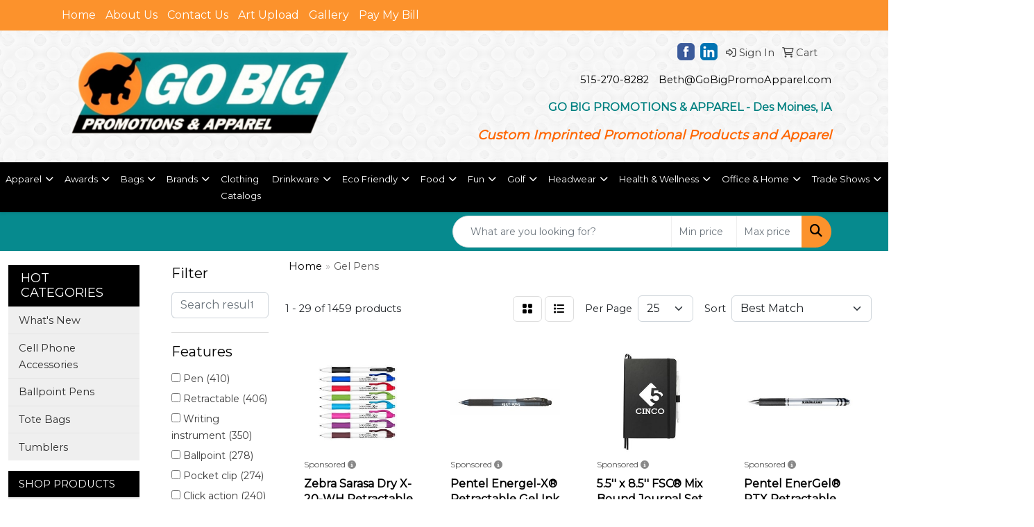

--- FILE ---
content_type: text/html
request_url: https://store.gobigpromoapparel.com/ws/ws.dll/StartSrch?UID=42547&WENavID=16948793
body_size: 13934
content:
<!DOCTYPE html>
<html lang="en"><head>
<meta charset="utf-8">
<meta http-equiv="X-UA-Compatible" content="IE=edge">
<meta name="viewport" content="width=device-width, initial-scale=1">
<!-- The above 3 meta tags *must* come first in the head; any other head content must come *after* these tags -->


<link href="/distsite/styles/8/css/bootstrap.min.css" rel="stylesheet" />
<link href="https://fonts.googleapis.com/css?family=Open+Sans:400,600|Oswald:400,600" rel="stylesheet">
<link href="/distsite/styles/8/css/owl.carousel.min.css" rel="stylesheet">
<link href="/distsite/styles/8/css/nouislider.css" rel="stylesheet">
<!--<link href="/distsite/styles/8/css/menu.css" rel="stylesheet"/>-->
<link href="/distsite/styles/8/css/flexslider.css" rel="stylesheet">
<link href="/distsite/styles/8/css/all.min.css" rel="stylesheet">
<link href="/distsite/styles/8/css/slick/slick.css" rel="stylesheet"/>
<link href="/distsite/styles/8/css/lightbox/lightbox.css" rel="stylesheet"  />
<link href="/distsite/styles/8/css/yamm.css" rel="stylesheet" />
<!-- Custom styles for this theme -->
<link href="/we/we.dll/StyleSheet?UN=42547&Type=WETheme&TS=C45442.4056712963" rel="stylesheet">
<!-- Custom styles for this theme -->
<link href="/we/we.dll/StyleSheet?UN=42547&Type=WETheme-PS&TS=C45442.4056712963" rel="stylesheet">
<style>

.navbar-expand-lg .navbar-nav .nav-link {
    font-size: 13px;
}

</style>

<!-- HTML5 shim and Respond.js for IE8 support of HTML5 elements and media queries -->
<!--[if lt IE 9]>
      <script src="https://oss.maxcdn.com/html5shiv/3.7.3/html5shiv.min.js"></script>
      <script src="https://oss.maxcdn.com/respond/1.4.2/respond.min.js"></script>
    <![endif]-->

</head>

<body style="background:#fff;">


  <!-- Slide-Out Menu -->
  <div id="filter-menu" class="filter-menu">
    <button id="close-menu" class="btn-close"></button>
    <div class="menu-content">
      
<aside class="filter-sidebar">



<div class="filter-section first">
	<h2>Filter</h2>
	 <div class="input-group mb-3">
	 <input type="text" style="border-right:0;" placeholder="Search results" class="form-control text-search-within-results" name="SearchWithinResults" value="" maxlength="100" onkeyup="HandleTextFilter(event);">
	  <label class="input-group-text" style="background-color:#fff;"><a  style="display:none;" href="javascript:void(0);" class="remove-filter" data-toggle="tooltip" title="Clear" onclick="ClearTextFilter();"><i class="far fa-times" aria-hidden="true"></i> <span class="fa-sr-only">x</span></a></label>
	</div>
</div>

<a href="javascript:void(0);" class="clear-filters"  style="display:none;" onclick="ClearDrillDown();">Clear all filters</a>

<div class="filter-section"  style="display:none;">
	<h2>Categories</h2>

	<div class="filter-list">

	 

		<!-- wrapper for more filters -->
        <div class="show-filter">

		</div><!-- showfilters -->

	</div>

		<a href="#" class="show-more"  style="display:none;" >Show more</a>
</div>


<div class="filter-section" >
	<h2>Features</h2>

		<div class="filter-list">

	  		<div class="checkbox"><label><input class="filtercheckbox" type="checkbox" name="2|Pen" ><span> Pen (410)</span></label></div><div class="checkbox"><label><input class="filtercheckbox" type="checkbox" name="2|Retractable" ><span> Retractable (406)</span></label></div><div class="checkbox"><label><input class="filtercheckbox" type="checkbox" name="2|Writing instrument" ><span> Writing instrument (350)</span></label></div><div class="checkbox"><label><input class="filtercheckbox" type="checkbox" name="2|Ballpoint" ><span> Ballpoint (278)</span></label></div><div class="checkbox"><label><input class="filtercheckbox" type="checkbox" name="2|Pocket clip" ><span> Pocket clip (274)</span></label></div><div class="checkbox"><label><input class="filtercheckbox" type="checkbox" name="2|Click action" ><span> Click action (240)</span></label></div><div class="checkbox"><label><input class="filtercheckbox" type="checkbox" name="2|Gel" ><span> Gel (237)</span></label></div><div class="checkbox"><label><input class="filtercheckbox" type="checkbox" name="2|Writing utensil" ><span> Writing utensil (228)</span></label></div><div class="checkbox"><label><input class="filtercheckbox" type="checkbox" name="2|Executive" ><span> Executive (220)</span></label></div><div class="checkbox"><label><input class="filtercheckbox" type="checkbox" name="2|Gel pen" ><span> Gel pen (212)</span></label></div><div class="show-filter"><div class="checkbox"><label><input class="filtercheckbox" type="checkbox" name="2|Writing" ><span> Writing (173)</span></label></div><div class="checkbox"><label><input class="filtercheckbox" type="checkbox" name="2|Metal" ><span> Metal (168)</span></label></div><div class="checkbox"><label><input class="filtercheckbox" type="checkbox" name="2|Refillable" ><span> Refillable (160)</span></label></div><div class="checkbox"><label><input class="filtercheckbox" type="checkbox" name="2|Office" ><span> Office (158)</span></label></div><div class="checkbox"><label><input class="filtercheckbox" type="checkbox" name="2|Plastic" ><span> Plastic (150)</span></label></div><div class="checkbox"><label><input class="filtercheckbox" type="checkbox" name="2|Ergonomic" ><span> Ergonomic (134)</span></label></div><div class="checkbox"><label><input class="filtercheckbox" type="checkbox" name="2|Medium point" ><span> Medium point (134)</span></label></div><div class="checkbox"><label><input class="filtercheckbox" type="checkbox" name="2|Stationery" ><span> Stationery (125)</span></label></div><div class="checkbox"><label><input class="filtercheckbox" type="checkbox" name="2|Business" ><span> Business (123)</span></label></div><div class="checkbox"><label><input class="filtercheckbox" type="checkbox" name="2|Plunger" ><span> Plunger (122)</span></label></div><div class="checkbox"><label><input class="filtercheckbox" type="checkbox" name="2|Gel ink" ><span> Gel ink (119)</span></label></div><div class="checkbox"><label><input class="filtercheckbox" type="checkbox" name="2|Ink" ><span> Ink (116)</span></label></div><div class="checkbox"><label><input class="filtercheckbox" type="checkbox" name="2|Bulk" ><span> Bulk (112)</span></label></div><div class="checkbox"><label><input class="filtercheckbox" type="checkbox" name="2|Stylus" ><span> Stylus (112)</span></label></div><div class="checkbox"><label><input class="filtercheckbox" type="checkbox" name="2|Cap" ><span> Cap (108)</span></label></div><div class="checkbox"><label><input class="filtercheckbox" type="checkbox" name="2|Merchandise" ><span> Merchandise (94)</span></label></div><div class="checkbox"><label><input class="filtercheckbox" type="checkbox" name="2|Rollerball" ><span> Rollerball (93)</span></label></div><div class="checkbox"><label><input class="filtercheckbox" type="checkbox" name="2|Refill" ><span> Refill (90)</span></label></div><div class="checkbox"><label><input class="filtercheckbox" type="checkbox" name="2|School" ><span> School (90)</span></label></div><div class="checkbox"><label><input class="filtercheckbox" type="checkbox" name="2|Personalized" ><span> Personalized (87)</span></label></div><div class="checkbox"><label><input class="filtercheckbox" type="checkbox" name="2|Medium" ><span> Medium (83)</span></label></div><div class="checkbox"><label><input class="filtercheckbox" type="checkbox" name="2|Instrument" ><span> Instrument (82)</span></label></div><div class="checkbox"><label><input class="filtercheckbox" type="checkbox" name="2|Smooth" ><span> Smooth (81)</span></label></div><div class="checkbox"><label><input class="filtercheckbox" type="checkbox" name="2|Vintage" ><span> Vintage (81)</span></label></div><div class="checkbox"><label><input class="filtercheckbox" type="checkbox" name="2|Wholesale" ><span> Wholesale (80)</span></label></div><div class="checkbox"><label><input class="filtercheckbox" type="checkbox" name="2|Clip" ><span> Clip (79)</span></label></div><div class="checkbox"><label><input class="filtercheckbox" type="checkbox" name="2|Durable" ><span> Durable (79)</span></label></div><div class="checkbox"><label><input class="filtercheckbox" type="checkbox" name="2|Swag" ><span> Swag (77)</span></label></div><div class="checkbox"><label><input class="filtercheckbox" type="checkbox" name="2|Desk" ><span> Desk (76)</span></label></div><div class="checkbox"><label><input class="filtercheckbox" type="checkbox" name="2|Black ink" ><span> Black ink (75)</span></label></div><div class="checkbox"><label><input class="filtercheckbox" type="checkbox" name="2|Sleek" ><span> Sleek (75)</span></label></div><div class="checkbox"><label><input class="filtercheckbox" type="checkbox" name="2|Fine" ><span> Fine (74)</span></label></div><div class="checkbox"><label><input class="filtercheckbox" type="checkbox" name="2|Imprinted" ><span> Imprinted (74)</span></label></div><div class="checkbox"><label><input class="filtercheckbox" type="checkbox" name="2|Cross pen" ><span> Cross pen (73)</span></label></div><div class="checkbox"><label><input class="filtercheckbox" type="checkbox" name="2|Premium" ><span> Premium (73)</span></label></div><div class="checkbox"><label><input class="filtercheckbox" type="checkbox" name="2|Ballpoint pen" ><span> Ballpoint pen (72)</span></label></div><div class="checkbox"><label><input class="filtercheckbox" type="checkbox" name="2|Point" ><span> Point (72)</span></label></div><div class="checkbox"><label><input class="filtercheckbox" type="checkbox" name="2|Pocket" ><span> Pocket (70)</span></label></div><div class="checkbox"><label><input class="filtercheckbox" type="checkbox" name="2|Stylus pen" ><span> Stylus pen (69)</span></label></div><div class="checkbox"><label><input class="filtercheckbox" type="checkbox" name="2|Luxury" ><span> Luxury (68)</span></label></div></div>

			<!-- wrapper for more filters -->
			<div class="show-filter">

			</div><!-- showfilters -->
 		</div>
		<a href="#" class="show-more"  >Show more</a>


</div>


<div class="filter-section" >
	<h2>Colors</h2>

		<div class="filter-list">

		  	<div class="checkbox"><label><input class="filtercheckbox" type="checkbox" name="1|Black" ><span> Black (647)</span></label></div><div class="checkbox"><label><input class="filtercheckbox" type="checkbox" name="1|Blue" ><span> Blue (542)</span></label></div><div class="checkbox"><label><input class="filtercheckbox" type="checkbox" name="1|Red" ><span> Red (502)</span></label></div><div class="checkbox"><label><input class="filtercheckbox" type="checkbox" name="1|Green" ><span> Green (380)</span></label></div><div class="checkbox"><label><input class="filtercheckbox" type="checkbox" name="1|Orange" ><span> Orange (239)</span></label></div><div class="checkbox"><label><input class="filtercheckbox" type="checkbox" name="1|White" ><span> White (209)</span></label></div><div class="checkbox"><label><input class="filtercheckbox" type="checkbox" name="1|Silver" ><span> Silver (200)</span></label></div><div class="checkbox"><label><input class="filtercheckbox" type="checkbox" name="1|Purple" ><span> Purple (195)</span></label></div><div class="checkbox"><label><input class="filtercheckbox" type="checkbox" name="1|Pink" ><span> Pink (145)</span></label></div><div class="checkbox"><label><input class="filtercheckbox" type="checkbox" name="1|Gray" ><span> Gray (139)</span></label></div><div class="show-filter"><div class="checkbox"><label><input class="filtercheckbox" type="checkbox" name="1|Yellow" ><span> Yellow (108)</span></label></div><div class="checkbox"><label><input class="filtercheckbox" type="checkbox" name="1|Navy blue" ><span> Navy blue (84)</span></label></div><div class="checkbox"><label><input class="filtercheckbox" type="checkbox" name="1|Light blue" ><span> Light blue (75)</span></label></div><div class="checkbox"><label><input class="filtercheckbox" type="checkbox" name="1|Gold" ><span> Gold (58)</span></label></div><div class="checkbox"><label><input class="filtercheckbox" type="checkbox" name="1|Lime green" ><span> Lime green (58)</span></label></div><div class="checkbox"><label><input class="filtercheckbox" type="checkbox" name="1|Burgundy red" ><span> Burgundy red (56)</span></label></div><div class="checkbox"><label><input class="filtercheckbox" type="checkbox" name="1|Glisten black" ><span> Glisten black (46)</span></label></div><div class="checkbox"><label><input class="filtercheckbox" type="checkbox" name="1|Gun metal" ><span> Gun metal (44)</span></label></div><div class="checkbox"><label><input class="filtercheckbox" type="checkbox" name="1|Matte black" ><span> Matte black (37)</span></label></div><div class="checkbox"><label><input class="filtercheckbox" type="checkbox" name="1|Royal blue" ><span> Royal blue (36)</span></label></div><div class="checkbox"><label><input class="filtercheckbox" type="checkbox" name="1|Translucent blue" ><span> Translucent blue (34)</span></label></div><div class="checkbox"><label><input class="filtercheckbox" type="checkbox" name="1|Rose gold" ><span> Rose gold (32)</span></label></div><div class="checkbox"><label><input class="filtercheckbox" type="checkbox" name="1|Translucent red" ><span> Translucent red (29)</span></label></div><div class="checkbox"><label><input class="filtercheckbox" type="checkbox" name="1|Various" ><span> Various (27)</span></label></div><div class="checkbox"><label><input class="filtercheckbox" type="checkbox" name="1|Turquoise blue" ><span> Turquoise blue (26)</span></label></div><div class="checkbox"><label><input class="filtercheckbox" type="checkbox" name="1|Brown" ><span> Brown (24)</span></label></div><div class="checkbox"><label><input class="filtercheckbox" type="checkbox" name="1|Matte blue" ><span> Matte blue (23)</span></label></div><div class="checkbox"><label><input class="filtercheckbox" type="checkbox" name="1|Navy" ><span> Navy (22)</span></label></div><div class="checkbox"><label><input class="filtercheckbox" type="checkbox" name="1|Silver/black" ><span> Silver/black (22)</span></label></div><div class="checkbox"><label><input class="filtercheckbox" type="checkbox" name="1|Black/silver" ><span> Black/silver (20)</span></label></div><div class="checkbox"><label><input class="filtercheckbox" type="checkbox" name="1|Burgundy" ><span> Burgundy (19)</span></label></div><div class="checkbox"><label><input class="filtercheckbox" type="checkbox" name="1|Translucent green" ><span> Translucent green (19)</span></label></div><div class="checkbox"><label><input class="filtercheckbox" type="checkbox" name="1|Gunmetal gray" ><span> Gunmetal gray (18)</span></label></div><div class="checkbox"><label><input class="filtercheckbox" type="checkbox" name="1|Satin nickel" ><span> Satin nickel (18)</span></label></div><div class="checkbox"><label><input class="filtercheckbox" type="checkbox" name="1|Sky blue" ><span> Sky blue (18)</span></label></div><div class="checkbox"><label><input class="filtercheckbox" type="checkbox" name="1|Dark blue" ><span> Dark blue (17)</span></label></div><div class="checkbox"><label><input class="filtercheckbox" type="checkbox" name="1|Satin chrome silver" ><span> Satin chrome silver (17)</span></label></div><div class="checkbox"><label><input class="filtercheckbox" type="checkbox" name="1|Glisten blue" ><span> Glisten blue (16)</span></label></div><div class="checkbox"><label><input class="filtercheckbox" type="checkbox" name="1|Indigo blue" ><span> Indigo blue (16)</span></label></div><div class="checkbox"><label><input class="filtercheckbox" type="checkbox" name="1|Lime" ><span> Lime (16)</span></label></div><div class="checkbox"><label><input class="filtercheckbox" type="checkbox" name="1|Gunmetal" ><span> Gunmetal (15)</span></label></div><div class="checkbox"><label><input class="filtercheckbox" type="checkbox" name="1|Light green" ><span> Light green (14)</span></label></div><div class="checkbox"><label><input class="filtercheckbox" type="checkbox" name="1|Rosewood red brown" ><span> Rosewood red brown (14)</span></label></div><div class="checkbox"><label><input class="filtercheckbox" type="checkbox" name="1|Garnet red" ><span> Garnet red (13)</span></label></div><div class="checkbox"><label><input class="filtercheckbox" type="checkbox" name="1|Gun metal gray" ><span> Gun metal gray (13)</span></label></div><div class="checkbox"><label><input class="filtercheckbox" type="checkbox" name="1|Pearl white" ><span> Pearl white (13)</span></label></div><div class="checkbox"><label><input class="filtercheckbox" type="checkbox" name="1|Satin silver" ><span> Satin silver (13)</span></label></div><div class="checkbox"><label><input class="filtercheckbox" type="checkbox" name="1|Chrome" ><span> Chrome (12)</span></label></div><div class="checkbox"><label><input class="filtercheckbox" type="checkbox" name="1|Dark green" ><span> Dark green (12)</span></label></div><div class="checkbox"><label><input class="filtercheckbox" type="checkbox" name="1|Matte green" ><span> Matte green (12)</span></label></div></div>


			<!-- wrapper for more filters -->
			<div class="show-filter">

			</div><!-- showfilters -->

		  </div>

		<a href="#" class="show-more"  >Show more</a>
</div>


<div class="filter-section"  >
	<h2>Price Range</h2>
	<div class="filter-price-wrap">
		<div class="filter-price-inner">
			<div class="input-group">
				<span class="input-group-text input-group-text-white">$</span>
				<input type="text" class="form-control form-control-sm filter-min-prices" name="min-prices" value="" placeholder="Min" onkeyup="HandlePriceFilter(event);">
			</div>
			<div class="input-group">
				<span class="input-group-text input-group-text-white">$</span>
				<input type="text" class="form-control form-control-sm filter-max-prices" name="max-prices" value="" placeholder="Max" onkeyup="HandlePriceFilter(event);">
			</div>
		</div>
		<a href="javascript:void(0)" onclick="SetPriceFilter();" ><i class="fa-solid fa-chevron-right"></i></a>
	</div>
</div>

<div class="filter-section"   >
	<h2>Quantity</h2>
	<div class="filter-price-wrap mb-2">
		<input type="text" class="form-control form-control-sm filter-quantity" value="" placeholder="Qty" onkeyup="HandleQuantityFilter(event);">
		<a href="javascript:void(0)" onclick="SetQuantityFilter();"><i class="fa-solid fa-chevron-right"></i></a>
	</div>
</div>




	</aside>

    </div>
</div>




	<div class="container-fluid">
		<div class="row">

			<div class="col-md-3 col-lg-2">
        <div class="d-none d-md-block">
          <div id="desktop-filter">
            
<aside class="filter-sidebar">



<div class="filter-section first">
	<h2>Filter</h2>
	 <div class="input-group mb-3">
	 <input type="text" style="border-right:0;" placeholder="Search results" class="form-control text-search-within-results" name="SearchWithinResults" value="" maxlength="100" onkeyup="HandleTextFilter(event);">
	  <label class="input-group-text" style="background-color:#fff;"><a  style="display:none;" href="javascript:void(0);" class="remove-filter" data-toggle="tooltip" title="Clear" onclick="ClearTextFilter();"><i class="far fa-times" aria-hidden="true"></i> <span class="fa-sr-only">x</span></a></label>
	</div>
</div>

<a href="javascript:void(0);" class="clear-filters"  style="display:none;" onclick="ClearDrillDown();">Clear all filters</a>

<div class="filter-section"  style="display:none;">
	<h2>Categories</h2>

	<div class="filter-list">

	 

		<!-- wrapper for more filters -->
        <div class="show-filter">

		</div><!-- showfilters -->

	</div>

		<a href="#" class="show-more"  style="display:none;" >Show more</a>
</div>


<div class="filter-section" >
	<h2>Features</h2>

		<div class="filter-list">

	  		<div class="checkbox"><label><input class="filtercheckbox" type="checkbox" name="2|Pen" ><span> Pen (410)</span></label></div><div class="checkbox"><label><input class="filtercheckbox" type="checkbox" name="2|Retractable" ><span> Retractable (406)</span></label></div><div class="checkbox"><label><input class="filtercheckbox" type="checkbox" name="2|Writing instrument" ><span> Writing instrument (350)</span></label></div><div class="checkbox"><label><input class="filtercheckbox" type="checkbox" name="2|Ballpoint" ><span> Ballpoint (278)</span></label></div><div class="checkbox"><label><input class="filtercheckbox" type="checkbox" name="2|Pocket clip" ><span> Pocket clip (274)</span></label></div><div class="checkbox"><label><input class="filtercheckbox" type="checkbox" name="2|Click action" ><span> Click action (240)</span></label></div><div class="checkbox"><label><input class="filtercheckbox" type="checkbox" name="2|Gel" ><span> Gel (237)</span></label></div><div class="checkbox"><label><input class="filtercheckbox" type="checkbox" name="2|Writing utensil" ><span> Writing utensil (228)</span></label></div><div class="checkbox"><label><input class="filtercheckbox" type="checkbox" name="2|Executive" ><span> Executive (220)</span></label></div><div class="checkbox"><label><input class="filtercheckbox" type="checkbox" name="2|Gel pen" ><span> Gel pen (212)</span></label></div><div class="show-filter"><div class="checkbox"><label><input class="filtercheckbox" type="checkbox" name="2|Writing" ><span> Writing (173)</span></label></div><div class="checkbox"><label><input class="filtercheckbox" type="checkbox" name="2|Metal" ><span> Metal (168)</span></label></div><div class="checkbox"><label><input class="filtercheckbox" type="checkbox" name="2|Refillable" ><span> Refillable (160)</span></label></div><div class="checkbox"><label><input class="filtercheckbox" type="checkbox" name="2|Office" ><span> Office (158)</span></label></div><div class="checkbox"><label><input class="filtercheckbox" type="checkbox" name="2|Plastic" ><span> Plastic (150)</span></label></div><div class="checkbox"><label><input class="filtercheckbox" type="checkbox" name="2|Ergonomic" ><span> Ergonomic (134)</span></label></div><div class="checkbox"><label><input class="filtercheckbox" type="checkbox" name="2|Medium point" ><span> Medium point (134)</span></label></div><div class="checkbox"><label><input class="filtercheckbox" type="checkbox" name="2|Stationery" ><span> Stationery (125)</span></label></div><div class="checkbox"><label><input class="filtercheckbox" type="checkbox" name="2|Business" ><span> Business (123)</span></label></div><div class="checkbox"><label><input class="filtercheckbox" type="checkbox" name="2|Plunger" ><span> Plunger (122)</span></label></div><div class="checkbox"><label><input class="filtercheckbox" type="checkbox" name="2|Gel ink" ><span> Gel ink (119)</span></label></div><div class="checkbox"><label><input class="filtercheckbox" type="checkbox" name="2|Ink" ><span> Ink (116)</span></label></div><div class="checkbox"><label><input class="filtercheckbox" type="checkbox" name="2|Bulk" ><span> Bulk (112)</span></label></div><div class="checkbox"><label><input class="filtercheckbox" type="checkbox" name="2|Stylus" ><span> Stylus (112)</span></label></div><div class="checkbox"><label><input class="filtercheckbox" type="checkbox" name="2|Cap" ><span> Cap (108)</span></label></div><div class="checkbox"><label><input class="filtercheckbox" type="checkbox" name="2|Merchandise" ><span> Merchandise (94)</span></label></div><div class="checkbox"><label><input class="filtercheckbox" type="checkbox" name="2|Rollerball" ><span> Rollerball (93)</span></label></div><div class="checkbox"><label><input class="filtercheckbox" type="checkbox" name="2|Refill" ><span> Refill (90)</span></label></div><div class="checkbox"><label><input class="filtercheckbox" type="checkbox" name="2|School" ><span> School (90)</span></label></div><div class="checkbox"><label><input class="filtercheckbox" type="checkbox" name="2|Personalized" ><span> Personalized (87)</span></label></div><div class="checkbox"><label><input class="filtercheckbox" type="checkbox" name="2|Medium" ><span> Medium (83)</span></label></div><div class="checkbox"><label><input class="filtercheckbox" type="checkbox" name="2|Instrument" ><span> Instrument (82)</span></label></div><div class="checkbox"><label><input class="filtercheckbox" type="checkbox" name="2|Smooth" ><span> Smooth (81)</span></label></div><div class="checkbox"><label><input class="filtercheckbox" type="checkbox" name="2|Vintage" ><span> Vintage (81)</span></label></div><div class="checkbox"><label><input class="filtercheckbox" type="checkbox" name="2|Wholesale" ><span> Wholesale (80)</span></label></div><div class="checkbox"><label><input class="filtercheckbox" type="checkbox" name="2|Clip" ><span> Clip (79)</span></label></div><div class="checkbox"><label><input class="filtercheckbox" type="checkbox" name="2|Durable" ><span> Durable (79)</span></label></div><div class="checkbox"><label><input class="filtercheckbox" type="checkbox" name="2|Swag" ><span> Swag (77)</span></label></div><div class="checkbox"><label><input class="filtercheckbox" type="checkbox" name="2|Desk" ><span> Desk (76)</span></label></div><div class="checkbox"><label><input class="filtercheckbox" type="checkbox" name="2|Black ink" ><span> Black ink (75)</span></label></div><div class="checkbox"><label><input class="filtercheckbox" type="checkbox" name="2|Sleek" ><span> Sleek (75)</span></label></div><div class="checkbox"><label><input class="filtercheckbox" type="checkbox" name="2|Fine" ><span> Fine (74)</span></label></div><div class="checkbox"><label><input class="filtercheckbox" type="checkbox" name="2|Imprinted" ><span> Imprinted (74)</span></label></div><div class="checkbox"><label><input class="filtercheckbox" type="checkbox" name="2|Cross pen" ><span> Cross pen (73)</span></label></div><div class="checkbox"><label><input class="filtercheckbox" type="checkbox" name="2|Premium" ><span> Premium (73)</span></label></div><div class="checkbox"><label><input class="filtercheckbox" type="checkbox" name="2|Ballpoint pen" ><span> Ballpoint pen (72)</span></label></div><div class="checkbox"><label><input class="filtercheckbox" type="checkbox" name="2|Point" ><span> Point (72)</span></label></div><div class="checkbox"><label><input class="filtercheckbox" type="checkbox" name="2|Pocket" ><span> Pocket (70)</span></label></div><div class="checkbox"><label><input class="filtercheckbox" type="checkbox" name="2|Stylus pen" ><span> Stylus pen (69)</span></label></div><div class="checkbox"><label><input class="filtercheckbox" type="checkbox" name="2|Luxury" ><span> Luxury (68)</span></label></div></div>

			<!-- wrapper for more filters -->
			<div class="show-filter">

			</div><!-- showfilters -->
 		</div>
		<a href="#" class="show-more"  >Show more</a>


</div>


<div class="filter-section" >
	<h2>Colors</h2>

		<div class="filter-list">

		  	<div class="checkbox"><label><input class="filtercheckbox" type="checkbox" name="1|Black" ><span> Black (647)</span></label></div><div class="checkbox"><label><input class="filtercheckbox" type="checkbox" name="1|Blue" ><span> Blue (542)</span></label></div><div class="checkbox"><label><input class="filtercheckbox" type="checkbox" name="1|Red" ><span> Red (502)</span></label></div><div class="checkbox"><label><input class="filtercheckbox" type="checkbox" name="1|Green" ><span> Green (380)</span></label></div><div class="checkbox"><label><input class="filtercheckbox" type="checkbox" name="1|Orange" ><span> Orange (239)</span></label></div><div class="checkbox"><label><input class="filtercheckbox" type="checkbox" name="1|White" ><span> White (209)</span></label></div><div class="checkbox"><label><input class="filtercheckbox" type="checkbox" name="1|Silver" ><span> Silver (200)</span></label></div><div class="checkbox"><label><input class="filtercheckbox" type="checkbox" name="1|Purple" ><span> Purple (195)</span></label></div><div class="checkbox"><label><input class="filtercheckbox" type="checkbox" name="1|Pink" ><span> Pink (145)</span></label></div><div class="checkbox"><label><input class="filtercheckbox" type="checkbox" name="1|Gray" ><span> Gray (139)</span></label></div><div class="show-filter"><div class="checkbox"><label><input class="filtercheckbox" type="checkbox" name="1|Yellow" ><span> Yellow (108)</span></label></div><div class="checkbox"><label><input class="filtercheckbox" type="checkbox" name="1|Navy blue" ><span> Navy blue (84)</span></label></div><div class="checkbox"><label><input class="filtercheckbox" type="checkbox" name="1|Light blue" ><span> Light blue (75)</span></label></div><div class="checkbox"><label><input class="filtercheckbox" type="checkbox" name="1|Gold" ><span> Gold (58)</span></label></div><div class="checkbox"><label><input class="filtercheckbox" type="checkbox" name="1|Lime green" ><span> Lime green (58)</span></label></div><div class="checkbox"><label><input class="filtercheckbox" type="checkbox" name="1|Burgundy red" ><span> Burgundy red (56)</span></label></div><div class="checkbox"><label><input class="filtercheckbox" type="checkbox" name="1|Glisten black" ><span> Glisten black (46)</span></label></div><div class="checkbox"><label><input class="filtercheckbox" type="checkbox" name="1|Gun metal" ><span> Gun metal (44)</span></label></div><div class="checkbox"><label><input class="filtercheckbox" type="checkbox" name="1|Matte black" ><span> Matte black (37)</span></label></div><div class="checkbox"><label><input class="filtercheckbox" type="checkbox" name="1|Royal blue" ><span> Royal blue (36)</span></label></div><div class="checkbox"><label><input class="filtercheckbox" type="checkbox" name="1|Translucent blue" ><span> Translucent blue (34)</span></label></div><div class="checkbox"><label><input class="filtercheckbox" type="checkbox" name="1|Rose gold" ><span> Rose gold (32)</span></label></div><div class="checkbox"><label><input class="filtercheckbox" type="checkbox" name="1|Translucent red" ><span> Translucent red (29)</span></label></div><div class="checkbox"><label><input class="filtercheckbox" type="checkbox" name="1|Various" ><span> Various (27)</span></label></div><div class="checkbox"><label><input class="filtercheckbox" type="checkbox" name="1|Turquoise blue" ><span> Turquoise blue (26)</span></label></div><div class="checkbox"><label><input class="filtercheckbox" type="checkbox" name="1|Brown" ><span> Brown (24)</span></label></div><div class="checkbox"><label><input class="filtercheckbox" type="checkbox" name="1|Matte blue" ><span> Matte blue (23)</span></label></div><div class="checkbox"><label><input class="filtercheckbox" type="checkbox" name="1|Navy" ><span> Navy (22)</span></label></div><div class="checkbox"><label><input class="filtercheckbox" type="checkbox" name="1|Silver/black" ><span> Silver/black (22)</span></label></div><div class="checkbox"><label><input class="filtercheckbox" type="checkbox" name="1|Black/silver" ><span> Black/silver (20)</span></label></div><div class="checkbox"><label><input class="filtercheckbox" type="checkbox" name="1|Burgundy" ><span> Burgundy (19)</span></label></div><div class="checkbox"><label><input class="filtercheckbox" type="checkbox" name="1|Translucent green" ><span> Translucent green (19)</span></label></div><div class="checkbox"><label><input class="filtercheckbox" type="checkbox" name="1|Gunmetal gray" ><span> Gunmetal gray (18)</span></label></div><div class="checkbox"><label><input class="filtercheckbox" type="checkbox" name="1|Satin nickel" ><span> Satin nickel (18)</span></label></div><div class="checkbox"><label><input class="filtercheckbox" type="checkbox" name="1|Sky blue" ><span> Sky blue (18)</span></label></div><div class="checkbox"><label><input class="filtercheckbox" type="checkbox" name="1|Dark blue" ><span> Dark blue (17)</span></label></div><div class="checkbox"><label><input class="filtercheckbox" type="checkbox" name="1|Satin chrome silver" ><span> Satin chrome silver (17)</span></label></div><div class="checkbox"><label><input class="filtercheckbox" type="checkbox" name="1|Glisten blue" ><span> Glisten blue (16)</span></label></div><div class="checkbox"><label><input class="filtercheckbox" type="checkbox" name="1|Indigo blue" ><span> Indigo blue (16)</span></label></div><div class="checkbox"><label><input class="filtercheckbox" type="checkbox" name="1|Lime" ><span> Lime (16)</span></label></div><div class="checkbox"><label><input class="filtercheckbox" type="checkbox" name="1|Gunmetal" ><span> Gunmetal (15)</span></label></div><div class="checkbox"><label><input class="filtercheckbox" type="checkbox" name="1|Light green" ><span> Light green (14)</span></label></div><div class="checkbox"><label><input class="filtercheckbox" type="checkbox" name="1|Rosewood red brown" ><span> Rosewood red brown (14)</span></label></div><div class="checkbox"><label><input class="filtercheckbox" type="checkbox" name="1|Garnet red" ><span> Garnet red (13)</span></label></div><div class="checkbox"><label><input class="filtercheckbox" type="checkbox" name="1|Gun metal gray" ><span> Gun metal gray (13)</span></label></div><div class="checkbox"><label><input class="filtercheckbox" type="checkbox" name="1|Pearl white" ><span> Pearl white (13)</span></label></div><div class="checkbox"><label><input class="filtercheckbox" type="checkbox" name="1|Satin silver" ><span> Satin silver (13)</span></label></div><div class="checkbox"><label><input class="filtercheckbox" type="checkbox" name="1|Chrome" ><span> Chrome (12)</span></label></div><div class="checkbox"><label><input class="filtercheckbox" type="checkbox" name="1|Dark green" ><span> Dark green (12)</span></label></div><div class="checkbox"><label><input class="filtercheckbox" type="checkbox" name="1|Matte green" ><span> Matte green (12)</span></label></div></div>


			<!-- wrapper for more filters -->
			<div class="show-filter">

			</div><!-- showfilters -->

		  </div>

		<a href="#" class="show-more"  >Show more</a>
</div>


<div class="filter-section"  >
	<h2>Price Range</h2>
	<div class="filter-price-wrap">
		<div class="filter-price-inner">
			<div class="input-group">
				<span class="input-group-text input-group-text-white">$</span>
				<input type="text" class="form-control form-control-sm filter-min-prices" name="min-prices" value="" placeholder="Min" onkeyup="HandlePriceFilter(event);">
			</div>
			<div class="input-group">
				<span class="input-group-text input-group-text-white">$</span>
				<input type="text" class="form-control form-control-sm filter-max-prices" name="max-prices" value="" placeholder="Max" onkeyup="HandlePriceFilter(event);">
			</div>
		</div>
		<a href="javascript:void(0)" onclick="SetPriceFilter();" ><i class="fa-solid fa-chevron-right"></i></a>
	</div>
</div>

<div class="filter-section"   >
	<h2>Quantity</h2>
	<div class="filter-price-wrap mb-2">
		<input type="text" class="form-control form-control-sm filter-quantity" value="" placeholder="Qty" onkeyup="HandleQuantityFilter(event);">
		<a href="javascript:void(0)" onclick="SetQuantityFilter();"><i class="fa-solid fa-chevron-right"></i></a>
	</div>
</div>




	</aside>

          </div>
        </div>
			</div>

			<div class="col-md-9 col-lg-10">
				

				<ol class="breadcrumb"  >
              		<li><a href="https://store.gobigpromoapparel.com" target="_top">Home</a></li>
             	 	<li class="active">Gel Pens</li>
            	</ol>




				<div id="product-list-controls">

				
						<div class="d-flex align-items-center justify-content-between">
							<div class="d-none d-md-block me-3">
								1 - 29 of  1459 <span class="d-none d-lg-inline">products</span>
							</div>
					  
						  <!-- Right Aligned Controls -->
						  <div class="product-controls-right d-flex align-items-center">
       
              <button id="show-filter-button" class="btn btn-control d-block d-md-none"><i class="fa-solid fa-filter" aria-hidden="true"></i></button>

							
							<span class="me-3">
								<a href="/ws/ws.dll/StartSrch?UID=42547&WENavID=16948793&View=T&ST=26012005161004744552249822" class="btn btn-control grid" title="Change to Grid View"><i class="fa-solid fa-grid-2" aria-hidden="true"></i>  <span class="fa-sr-only">Grid</span></a>
								<a href="/ws/ws.dll/StartSrch?UID=42547&WENavID=16948793&View=L&ST=26012005161004744552249822" class="btn btn-control" title="Change to List View"><i class="fa-solid fa-list"></i> <span class="fa-sr-only">List</span></a>
							</span>
							
					  
							<!-- Number of Items Per Page -->
							<div class="me-2 d-none d-lg-block">
								<label>Per Page</label>
							</div>
							<div class="me-3 d-none d-md-block">
								<select class="form-select notranslate" onchange="GoToNewURL(this);" aria-label="Items per page">
									<option value="/ws/ws.dll/StartSrch?UID=42547&WENavID=16948793&ST=26012005161004744552249822&PPP=10" >10</option><option value="/ws/ws.dll/StartSrch?UID=42547&WENavID=16948793&ST=26012005161004744552249822&PPP=25" selected>25</option><option value="/ws/ws.dll/StartSrch?UID=42547&WENavID=16948793&ST=26012005161004744552249822&PPP=50" >50</option><option value="/ws/ws.dll/StartSrch?UID=42547&WENavID=16948793&ST=26012005161004744552249822&PPP=100" >100</option><option value="/ws/ws.dll/StartSrch?UID=42547&WENavID=16948793&ST=26012005161004744552249822&PPP=250" >250</option>
								
								</select>
							</div>
					  
							<!-- Sort By -->
							<div class="d-none d-lg-block me-2">
								<label>Sort</label>
							</div>
							<div>
								<select class="form-select" onchange="GoToNewURL(this);">
									<option value="/ws/ws.dll/StartSrch?UID=42547&WENavID=16948793&Sort=0">Best Match</option><option value="/ws/ws.dll/StartSrch?UID=42547&WENavID=16948793&Sort=3">Most Popular</option><option value="/ws/ws.dll/StartSrch?UID=42547&WENavID=16948793&Sort=1">Price (Low to High)</option><option value="/ws/ws.dll/StartSrch?UID=42547&WENavID=16948793&Sort=2">Price (High to Low)</option>
								 </select>
							</div>
						  </div>
						</div>

			  </div>

				<!-- Product Results List -->
				<ul class="thumbnail-list"><li>
 <a href="https://store.gobigpromoapparel.com/p/MGYKC-POVDW/zebra-sarasa-dry-x-20-wh-retractable-gel-pen-with-white-body--rubber-grip" target="_parent" alt="Zebra Sarasa Dry X-20-WH Retractable Gel Pen with White Body &amp; Rubber Grip" data-adid="67682|7115000" onclick="PostAdStatToService(727115000,1);">
 <div class="pr-list-grid">
		<img class="img-responsive" src="/ws/ws.dll/QPic?SN=67682&P=727115000&I=0&PX=300" alt="Zebra Sarasa Dry X-20-WH Retractable Gel Pen with White Body &amp; Rubber Grip">
		<p class="pr-list-sponsored">Sponsored <span data-bs-toggle="tooltip" data-container="body" data-bs-placement="top" title="You're seeing this ad based on the product's relevance to your search query."><i class="fa fa-info-circle" aria-hidden="true"></i></span></p>
		<p class="pr-name">Zebra Sarasa Dry X-20-WH Retractable Gel Pen with White Body &amp; Rubber Grip</p>
		<div class="pr-meta-row">
			<div class="product-reviews"  style="display:none;">
				<div class="rating-stars">
				<i class="fa-solid fa-star-sharp" aria-hidden="true"></i><i class="fa-solid fa-star-sharp" aria-hidden="true"></i><i class="fa-solid fa-star-sharp" aria-hidden="true"></i><i class="fa-solid fa-star-sharp" aria-hidden="true"></i><i class="fa-solid fa-star-sharp" aria-hidden="true"></i>
				</div>
				<span class="rating-count">(0)</span>
			</div>
			
		</div>
		<p class="pr-number"  ><span class="notranslate">Item #MGYKC-POVDW</span></p>
		<p class="pr-price"  ><span class="notranslate">$2.00</span> - <span class="notranslate">$2.45</span></p>
 </div>
 </a>
</li>
<li>
 <a href="https://store.gobigpromoapparel.com/p/VCYGJ-IFHYD/pentel-energel-x-retractable-gel-ink-pen-translucent-barrels" target="_parent" alt="Pentel Energel-X® Retractable Gel Ink Pen - Translucent Barrels" data-adid="56440|3749047" onclick="PostAdStatToService(143749047,1);">
 <div class="pr-list-grid">
		<img class="img-responsive" src="/ws/ws.dll/QPic?SN=56440&P=143749047&I=0&PX=300" alt="Pentel Energel-X® Retractable Gel Ink Pen - Translucent Barrels">
		<p class="pr-list-sponsored">Sponsored <span data-bs-toggle="tooltip" data-container="body" data-bs-placement="top" title="You're seeing this ad based on the product's relevance to your search query."><i class="fa fa-info-circle" aria-hidden="true"></i></span></p>
		<p class="pr-name">Pentel Energel-X® Retractable Gel Ink Pen - Translucent Barrels</p>
		<div class="pr-meta-row">
			<div class="product-reviews"  style="display:none;">
				<div class="rating-stars">
				<i class="fa-solid fa-star-sharp" aria-hidden="true"></i><i class="fa-solid fa-star-sharp" aria-hidden="true"></i><i class="fa-solid fa-star-sharp" aria-hidden="true"></i><i class="fa-solid fa-star-sharp" aria-hidden="true"></i><i class="fa-solid fa-star-sharp" aria-hidden="true"></i>
				</div>
				<span class="rating-count">(0)</span>
			</div>
			
		</div>
		<p class="pr-number"  ><span class="notranslate">Item #VCYGJ-IFHYD</span></p>
		<p class="pr-price"  ><span class="notranslate">$1.72</span> - <span class="notranslate">$2.04</span></p>
 </div>
 </a>
</li>
<li>
 <a href="https://store.gobigpromoapparel.com/p/DLECG-QULEI/5.5-x-8.5-fsc-mix-bound-journal-set" target="_parent" alt="5.5'' x 8.5'' FSC® Mix Bound Journal Set" data-adid="52344|7670684" onclick="PostAdStatToService(167670684,1);">
 <div class="pr-list-grid">
		<img class="img-responsive" src="/ws/ws.dll/QPic?SN=52344&P=167670684&I=0&PX=300" alt="5.5'' x 8.5'' FSC® Mix Bound Journal Set">
		<p class="pr-list-sponsored">Sponsored <span data-bs-toggle="tooltip" data-container="body" data-bs-placement="top" title="You're seeing this ad based on the product's relevance to your search query."><i class="fa fa-info-circle" aria-hidden="true"></i></span></p>
		<p class="pr-name">5.5'' x 8.5'' FSC® Mix Bound Journal Set</p>
		<div class="pr-meta-row">
			<div class="product-reviews"  style="display:none;">
				<div class="rating-stars">
				<i class="fa-solid fa-star-sharp active" aria-hidden="true"></i><i class="fa-solid fa-star-sharp active" aria-hidden="true"></i><i class="fa-solid fa-star-sharp active" aria-hidden="true"></i><i class="fa-solid fa-star-sharp active" aria-hidden="true"></i><i class="fa-solid fa-star-sharp active" aria-hidden="true"></i>
				</div>
				<span class="rating-count">(1)</span>
			</div>
			
		</div>
		<p class="pr-number"  ><span class="notranslate">Item #DLECG-QULEI</span></p>
		<p class="pr-price"  ><span class="notranslate">$7.68</span> - <span class="notranslate">$9.68</span></p>
 </div>
 </a>
</li>
<li>
 <a href="https://store.gobigpromoapparel.com/p/VIZJL-FGEDB/pentel-energel-rtx-retractable-gel-ink-pen" target="_parent" alt="Pentel EnerGel® RTX Retractable Gel Ink Pen" data-adid="56440|2393119" onclick="PostAdStatToService(952393119,1);">
 <div class="pr-list-grid">
		<img class="img-responsive" src="/ws/ws.dll/QPic?SN=56440&P=952393119&I=0&PX=300" alt="Pentel EnerGel® RTX Retractable Gel Ink Pen">
		<p class="pr-list-sponsored">Sponsored <span data-bs-toggle="tooltip" data-container="body" data-bs-placement="top" title="You're seeing this ad based on the product's relevance to your search query."><i class="fa fa-info-circle" aria-hidden="true"></i></span></p>
		<p class="pr-name">Pentel EnerGel® RTX Retractable Gel Ink Pen</p>
		<div class="pr-meta-row">
			<div class="product-reviews"  style="display:none;">
				<div class="rating-stars">
				<i class="fa-solid fa-star-sharp active" aria-hidden="true"></i><i class="fa-solid fa-star-sharp active" aria-hidden="true"></i><i class="fa-solid fa-star-sharp active" aria-hidden="true"></i><i class="fa-solid fa-star-sharp active" aria-hidden="true"></i><i class="fa-solid fa-star-sharp" aria-hidden="true"></i>
				</div>
				<span class="rating-count">(4)</span>
			</div>
			
		</div>
		<p class="pr-number"  ><span class="notranslate">Item #VIZJL-FGEDB</span></p>
		<p class="pr-price"  ><span class="notranslate">$3.52</span> - <span class="notranslate">$3.87</span></p>
 </div>
 </a>
</li>
<a name="4" href="#" alt="Item 4"></a>
<li>
 <a href="https://store.gobigpromoapparel.com/p/ILBFK-PGPES/gardena-velvet-touch-vc-stylus-pen" target="_parent" alt="Gardena Velvet-Touch VC Stylus Pen">
 <div class="pr-list-grid">
		<img class="img-responsive" src="/ws/ws.dll/QPic?SN=50018&P=166970358&I=0&PX=300" alt="Gardena Velvet-Touch VC Stylus Pen">
		<p class="pr-name">Gardena Velvet-Touch VC Stylus Pen</p>
		<div class="pr-meta-row">
			<div class="product-reviews"  style="display:none;">
				<div class="rating-stars">
				<i class="fa-solid fa-star-sharp active" aria-hidden="true"></i><i class="fa-solid fa-star-sharp active" aria-hidden="true"></i><i class="fa-solid fa-star-sharp active" aria-hidden="true"></i><i class="fa-solid fa-star-sharp active" aria-hidden="true"></i><i class="fa-solid fa-star-sharp active" aria-hidden="true"></i>
				</div>
				<span class="rating-count">(3)</span>
			</div>
			
		</div>
		<p class="pr-number"  ><span class="notranslate">Item #ILBFK-PGPES</span></p>
		<p class="pr-price"  ><span class="notranslate">$0.75</span> - <span class="notranslate">$0.89</span></p>
 </div>
 </a>
</li>
<a name="5" href="#" alt="Item 5"></a>
<li>
 <a href="https://store.gobigpromoapparel.com/p/QHABG-ITGSS/javalina-metallic-stylus-pen-pat-d709949" target="_parent" alt="Javalina® Metallic Stylus Pen (Pat #D709,949)">
 <div class="pr-list-grid">
		<img class="img-responsive" src="/ws/ws.dll/QPic?SN=50033&P=703994294&I=0&PX=300" alt="Javalina® Metallic Stylus Pen (Pat #D709,949)">
		<p class="pr-name">Javalina® Metallic Stylus Pen (Pat #D709,949)</p>
		<div class="pr-meta-row">
			<div class="product-reviews"  style="display:none;">
				<div class="rating-stars">
				<i class="fa-solid fa-star-sharp active" aria-hidden="true"></i><i class="fa-solid fa-star-sharp active" aria-hidden="true"></i><i class="fa-solid fa-star-sharp active" aria-hidden="true"></i><i class="fa-solid fa-star-sharp active" aria-hidden="true"></i><i class="fa-solid fa-star-sharp" aria-hidden="true"></i>
				</div>
				<span class="rating-count">(4)</span>
			</div>
			
		</div>
		<p class="pr-number"  ><span class="notranslate">Item #QHABG-ITGSS</span></p>
		<p class="pr-price"  ><span class="notranslate">$0.81</span> - <span class="notranslate">$1.02</span></p>
 </div>
 </a>
</li>
<a name="6" href="#" alt="Item 6"></a>
<li>
 <a href="https://store.gobigpromoapparel.com/p/BHGIL-MABQZ/textari-comfort-stylus-pen" target="_parent" alt="Textari® Comfort Stylus Pen">
 <div class="pr-list-grid">
		<img class="img-responsive" src="/ws/ws.dll/QPic?SN=50033&P=545484829&I=0&PX=300" alt="Textari® Comfort Stylus Pen">
		<p class="pr-name">Textari® Comfort Stylus Pen</p>
		<div class="pr-meta-row">
			<div class="product-reviews"  style="display:none;">
				<div class="rating-stars">
				<i class="fa-solid fa-star-sharp active" aria-hidden="true"></i><i class="fa-solid fa-star-sharp active" aria-hidden="true"></i><i class="fa-solid fa-star-sharp active" aria-hidden="true"></i><i class="fa-solid fa-star-sharp active" aria-hidden="true"></i><i class="fa-solid fa-star-sharp" aria-hidden="true"></i>
				</div>
				<span class="rating-count">(5)</span>
			</div>
			
		</div>
		<p class="pr-number"  ><span class="notranslate">Item #BHGIL-MABQZ</span></p>
		<p class="pr-price"  ><span class="notranslate">$2.29</span> - <span class="notranslate">$2.56</span></p>
 </div>
 </a>
</li>
<a name="7" href="#" alt="Item 7"></a>
<li>
 <a href="https://store.gobigpromoapparel.com/p/RFEHI-NYUXG/glendale-vgc-stylus-gel-pen" target="_parent" alt="Glendale VGC Stylus Gel Pen">
 <div class="pr-list-grid">
		<img class="img-responsive" src="/ws/ws.dll/QPic?SN=50018&P=506376636&I=0&PX=300" alt="Glendale VGC Stylus Gel Pen">
		<p class="pr-name">Glendale VGC Stylus Gel Pen</p>
		<div class="pr-meta-row">
			<div class="product-reviews"  style="display:none;">
				<div class="rating-stars">
				<i class="fa-solid fa-star-sharp" aria-hidden="true"></i><i class="fa-solid fa-star-sharp" aria-hidden="true"></i><i class="fa-solid fa-star-sharp" aria-hidden="true"></i><i class="fa-solid fa-star-sharp" aria-hidden="true"></i><i class="fa-solid fa-star-sharp" aria-hidden="true"></i>
				</div>
				<span class="rating-count">(0)</span>
			</div>
			
		</div>
		<p class="pr-number"  ><span class="notranslate">Item #RFEHI-NYUXG</span></p>
		<p class="pr-price"  ><span class="notranslate">$1.05</span> - <span class="notranslate">$1.25</span></p>
 </div>
 </a>
</li>
<a name="8" href="#" alt="Item 8"></a>
<li>
 <a href="https://store.gobigpromoapparel.com/p/FIAHG-LXDIO/fullerton-sgc-stylus-pen" target="_parent" alt="Fullerton SGC Stylus Pen">
 <div class="pr-list-grid">
		<img class="img-responsive" src="/ws/ws.dll/QPic?SN=50018&P=145433234&I=0&PX=300" alt="Fullerton SGC Stylus Pen">
		<p class="pr-name">Fullerton SGC Stylus Pen</p>
		<div class="pr-meta-row">
			<div class="product-reviews"  style="display:none;">
				<div class="rating-stars">
				<i class="fa-solid fa-star-sharp active" aria-hidden="true"></i><i class="fa-solid fa-star-sharp active" aria-hidden="true"></i><i class="fa-solid fa-star-sharp active" aria-hidden="true"></i><i class="fa-solid fa-star-sharp active" aria-hidden="true"></i><i class="fa-solid fa-star-sharp" aria-hidden="true"></i>
				</div>
				<span class="rating-count">(1)</span>
			</div>
			
		</div>
		<p class="pr-number"  ><span class="notranslate">Item #FIAHG-LXDIO</span></p>
		<p class="pr-price"  ><span class="notranslate">$0.87</span> - <span class="notranslate">$1.03</span></p>
 </div>
 </a>
</li>
<a name="9" href="#" alt="Item 9"></a>
<li>
 <a href="https://store.gobigpromoapparel.com/p/ZLYFE-PPCQE/buzz-comfort-stylus-pen" target="_parent" alt="Buzz Comfort Stylus Pen">
 <div class="pr-list-grid">
		<img class="img-responsive" src="/ws/ws.dll/QPic?SN=50033&P=927120052&I=0&PX=300" alt="Buzz Comfort Stylus Pen">
		<p class="pr-name">Buzz Comfort Stylus Pen</p>
		<div class="pr-meta-row">
			<div class="product-reviews"  style="display:none;">
				<div class="rating-stars">
				<i class="fa-solid fa-star-sharp" aria-hidden="true"></i><i class="fa-solid fa-star-sharp" aria-hidden="true"></i><i class="fa-solid fa-star-sharp" aria-hidden="true"></i><i class="fa-solid fa-star-sharp" aria-hidden="true"></i><i class="fa-solid fa-star-sharp" aria-hidden="true"></i>
				</div>
				<span class="rating-count">(0)</span>
			</div>
			
		</div>
		<p class="pr-number"  ><span class="notranslate">Item #ZLYFE-PPCQE</span></p>
		<p class="pr-price"  ><span class="notranslate">$1.77</span> - <span class="notranslate">$2.35</span></p>
 </div>
 </a>
</li>
<a name="10" href="#" alt="Item 10"></a>
<li>
 <a href="https://store.gobigpromoapparel.com/p/UDFEF-CKNKD/bic-intensity-clic-gel-pen" target="_parent" alt="BIC® Intensity® Clic™ Gel Pen">
 <div class="pr-list-grid">
		<img class="img-responsive" src="/ws/ws.dll/QPic?SN=57550&P=561098763&I=0&PX=300" alt="BIC® Intensity® Clic™ Gel Pen">
		<p class="pr-name">BIC® Intensity® Clic™ Gel Pen</p>
		<div class="pr-meta-row">
			<div class="product-reviews"  style="display:none;">
				<div class="rating-stars">
				<i class="fa-solid fa-star-sharp active" aria-hidden="true"></i><i class="fa-solid fa-star-sharp active" aria-hidden="true"></i><i class="fa-solid fa-star-sharp active" aria-hidden="true"></i><i class="fa-solid fa-star-sharp active" aria-hidden="true"></i><i class="fa-solid fa-star-sharp" aria-hidden="true"></i>
				</div>
				<span class="rating-count">(10)</span>
			</div>
			
		</div>
		<p class="pr-number"  ><span class="notranslate">Item #UDFEF-CKNKD</span></p>
		<p class="pr-price"  ><span class="notranslate">$2.50</span> - <span class="notranslate">$3.34</span></p>
 </div>
 </a>
</li>
<a name="11" href="#" alt="Item 11"></a>
<li>
 <a href="https://store.gobigpromoapparel.com/p/OFCEF-RDHPV/crinkle-grip" target="_parent" alt="Crinkle Grip">
 <div class="pr-list-grid">
		<img class="img-responsive" src="/ws/ws.dll/QPic?SN=50033&P=947826463&I=0&PX=300" alt="Crinkle Grip">
		<p class="pr-name">Crinkle Grip</p>
		<div class="pr-meta-row">
			<div class="product-reviews"  style="display:none;">
				<div class="rating-stars">
				<i class="fa-solid fa-star-sharp" aria-hidden="true"></i><i class="fa-solid fa-star-sharp" aria-hidden="true"></i><i class="fa-solid fa-star-sharp" aria-hidden="true"></i><i class="fa-solid fa-star-sharp" aria-hidden="true"></i><i class="fa-solid fa-star-sharp" aria-hidden="true"></i>
				</div>
				<span class="rating-count">(0)</span>
			</div>
			
		</div>
		<p class="pr-number"  ><span class="notranslate">Item #OFCEF-RDHPV</span></p>
		<p class="pr-price"  ><span class="notranslate">$5.52</span> - <span class="notranslate">$7.35</span></p>
 </div>
 </a>
</li>
<a name="12" href="#" alt="Item 12"></a>
<li>
 <a href="https://store.gobigpromoapparel.com/p/DHEKG-RWNVG/lexi-stylus-satin-soft-touch-gel-click-pen-rose-gold-recycled-aluminum" target="_parent" alt="Lexi Stylus Satin Soft Touch Gel Click Pen - Rose Gold (Recycled Aluminum)">
 <div class="pr-list-grid">
		<img class="img-responsive" src="/ws/ws.dll/QPic?SN=67882&P=198164604&I=0&PX=300" alt="Lexi Stylus Satin Soft Touch Gel Click Pen - Rose Gold (Recycled Aluminum)">
		<p class="pr-name">Lexi Stylus Satin Soft Touch Gel Click Pen - Rose Gold (Recycled Aluminum)</p>
		<div class="pr-meta-row">
			<div class="product-reviews"  style="display:none;">
				<div class="rating-stars">
				<i class="fa-solid fa-star-sharp" aria-hidden="true"></i><i class="fa-solid fa-star-sharp" aria-hidden="true"></i><i class="fa-solid fa-star-sharp" aria-hidden="true"></i><i class="fa-solid fa-star-sharp" aria-hidden="true"></i><i class="fa-solid fa-star-sharp" aria-hidden="true"></i>
				</div>
				<span class="rating-count">(0)</span>
			</div>
			
		</div>
		<p class="pr-number"  ><span class="notranslate">Item #DHEKG-RWNVG</span></p>
		<p class="pr-price"  ><span class="notranslate">$1.50</span> - <span class="notranslate">$1.99</span></p>
 </div>
 </a>
</li>
<a name="13" href="#" alt="Item 13"></a>
<li>
 <a href="https://store.gobigpromoapparel.com/p/RIFGI-MYMDU/vp-gel-pen" target="_parent" alt="VP Gel Pen">
 <div class="pr-list-grid">
		<img class="img-responsive" src="/ws/ws.dll/QPic?SN=50033&P=125913746&I=0&PX=300" alt="VP Gel Pen">
		<p class="pr-name">VP Gel Pen</p>
		<div class="pr-meta-row">
			<div class="product-reviews"  style="display:none;">
				<div class="rating-stars">
				<i class="fa-solid fa-star-sharp active" aria-hidden="true"></i><i class="fa-solid fa-star-sharp active" aria-hidden="true"></i><i class="fa-solid fa-star-sharp active" aria-hidden="true"></i><i class="fa-solid fa-star-sharp active" aria-hidden="true"></i><i class="fa-solid fa-star-sharp active" aria-hidden="true"></i>
				</div>
				<span class="rating-count">(1)</span>
			</div>
			
		</div>
		<p class="pr-number"  ><span class="notranslate">Item #RIFGI-MYMDU</span></p>
		<p class="pr-price"  ><span class="notranslate">$0.64</span> - <span class="notranslate">$0.89</span></p>
 </div>
 </a>
</li>
<a name="14" href="#" alt="Item 14"></a>
<li>
 <a href="https://store.gobigpromoapparel.com/p/FGBGE-LQKYG/jaykay-stylus-pen" target="_parent" alt="JayKay® Stylus Pen">
 <div class="pr-list-grid">
		<img class="img-responsive" src="/ws/ws.dll/QPic?SN=50033&P=905315342&I=0&PX=300" alt="JayKay® Stylus Pen">
		<p class="pr-name">JayKay® Stylus Pen</p>
		<div class="pr-meta-row">
			<div class="product-reviews"  style="display:none;">
				<div class="rating-stars">
				<i class="fa-solid fa-star-sharp active" aria-hidden="true"></i><i class="fa-solid fa-star-sharp active" aria-hidden="true"></i><i class="fa-solid fa-star-sharp active" aria-hidden="true"></i><i class="fa-solid fa-star-sharp active" aria-hidden="true"></i><i class="fa-solid fa-star-sharp active" aria-hidden="true"></i>
				</div>
				<span class="rating-count">(1)</span>
			</div>
			
		</div>
		<p class="pr-number"  ><span class="notranslate">Item #FGBGE-LQKYG</span></p>
		<p class="pr-price"  ><span class="notranslate">$0.68</span> - <span class="notranslate">$0.95</span></p>
 </div>
 </a>
</li>
<a name="15" href="#" alt="Item 15"></a>
<li>
 <a href="https://store.gobigpromoapparel.com/p/BJYFG-LAHWO/javalina-spring-stylus-pen" target="_parent" alt="Javalina Spring® Stylus Pen">
 <div class="pr-list-grid">
		<img class="img-responsive" src="/ws/ws.dll/QPic?SN=50033&P=355032054&I=0&PX=300" alt="Javalina Spring® Stylus Pen">
		<p class="pr-name">Javalina Spring® Stylus Pen</p>
		<div class="pr-meta-row">
			<div class="product-reviews"  style="display:none;">
				<div class="rating-stars">
				<i class="fa-solid fa-star-sharp active" aria-hidden="true"></i><i class="fa-solid fa-star-sharp active" aria-hidden="true"></i><i class="fa-solid fa-star-sharp active" aria-hidden="true"></i><i class="fa-solid fa-star-sharp active" aria-hidden="true"></i><i class="fa-solid fa-star-sharp" aria-hidden="true"></i>
				</div>
				<span class="rating-count">(3)</span>
			</div>
			
		</div>
		<p class="pr-number"  ><span class="notranslate">Item #BJYFG-LAHWO</span></p>
		<p class="pr-price"  ><span class="notranslate">$0.83</span> - <span class="notranslate">$1.01</span></p>
 </div>
 </a>
</li>
<a name="16" href="#" alt="Item 16"></a>
<li>
 <a href="https://store.gobigpromoapparel.com/p/GJABE-QGHSU/charm-stylus-pen" target="_parent" alt="Charm Stylus Pen">
 <div class="pr-list-grid">
		<img class="img-responsive" src="/ws/ws.dll/QPic?SN=50033&P=797422292&I=0&PX=300" alt="Charm Stylus Pen">
		<p class="pr-name">Charm Stylus Pen</p>
		<div class="pr-meta-row">
			<div class="product-reviews"  style="display:none;">
				<div class="rating-stars">
				<i class="fa-solid fa-star-sharp active" aria-hidden="true"></i><i class="fa-solid fa-star-sharp active" aria-hidden="true"></i><i class="fa-solid fa-star-sharp active" aria-hidden="true"></i><i class="fa-solid fa-star-sharp active" aria-hidden="true"></i><i class="fa-solid fa-star-sharp active" aria-hidden="true"></i>
				</div>
				<span class="rating-count">(1)</span>
			</div>
			
		</div>
		<p class="pr-number"  ><span class="notranslate">Item #GJABE-QGHSU</span></p>
		<p class="pr-price"  ><span class="notranslate">$0.94</span> - <span class="notranslate">$1.25</span></p>
 </div>
 </a>
</li>
<a name="17" href="#" alt="Item 17"></a>
<li>
 <a href="https://store.gobigpromoapparel.com/p/HKGHG-JKTRE/textari-stylus-pen" target="_parent" alt="Textari® Stylus Pen">
 <div class="pr-list-grid">
		<img class="img-responsive" src="/ws/ws.dll/QPic?SN=50033&P=954301834&I=0&PX=300" alt="Textari® Stylus Pen">
		<p class="pr-name">Textari® Stylus Pen</p>
		<div class="pr-meta-row">
			<div class="product-reviews"  style="display:none;">
				<div class="rating-stars">
				<i class="fa-solid fa-star-sharp active" aria-hidden="true"></i><i class="fa-solid fa-star-sharp active" aria-hidden="true"></i><i class="fa-solid fa-star-sharp" aria-hidden="true"></i><i class="fa-solid fa-star-sharp" aria-hidden="true"></i><i class="fa-solid fa-star-sharp" aria-hidden="true"></i>
				</div>
				<span class="rating-count">(1)</span>
			</div>
			
		</div>
		<p class="pr-number"  ><span class="notranslate">Item #HKGHG-JKTRE</span></p>
		<p class="pr-price"  ><span class="notranslate">$2.26</span> - <span class="notranslate">$2.58</span></p>
 </div>
 </a>
</li>
<a name="18" href="#" alt="Item 18"></a>
<li>
 <a href="https://store.gobigpromoapparel.com/p/HCBCH-LIRVD/mantaray-stylus-pen" target="_parent" alt="Mantaray® Stylus Pen">
 <div class="pr-list-grid">
		<img class="img-responsive" src="/ws/ws.dll/QPic?SN=50033&P=585179385&I=0&PX=300" alt="Mantaray® Stylus Pen">
		<p class="pr-name">Mantaray® Stylus Pen</p>
		<div class="pr-meta-row">
			<div class="product-reviews"  style="display:none;">
				<div class="rating-stars">
				<i class="fa-solid fa-star-sharp active" aria-hidden="true"></i><i class="fa-solid fa-star-sharp active" aria-hidden="true"></i><i class="fa-solid fa-star-sharp active" aria-hidden="true"></i><i class="fa-solid fa-star-sharp active" aria-hidden="true"></i><i class="fa-solid fa-star-sharp" aria-hidden="true"></i>
				</div>
				<span class="rating-count">(4)</span>
			</div>
			
		</div>
		<p class="pr-number"  ><span class="notranslate">Item #HCBCH-LIRVD</span></p>
		<p class="pr-price"  ><span class="notranslate">$0.78</span> - <span class="notranslate">$0.95</span></p>
 </div>
 </a>
</li>
<a name="19" href="#" alt="Item 19"></a>
<li>
 <a href="https://store.gobigpromoapparel.com/p/QCAHJ-QMYSR/savvy-gel-stylus" target="_parent" alt="Savvy Gel Stylus">
 <div class="pr-list-grid">
		<img class="img-responsive" src="/ws/ws.dll/QPic?SN=50033&P=157539237&I=0&PX=300" alt="Savvy Gel Stylus">
		<p class="pr-name">Savvy Gel Stylus</p>
		<div class="pr-meta-row">
			<div class="product-reviews"  style="display:none;">
				<div class="rating-stars">
				<i class="fa-solid fa-star-sharp" aria-hidden="true"></i><i class="fa-solid fa-star-sharp" aria-hidden="true"></i><i class="fa-solid fa-star-sharp" aria-hidden="true"></i><i class="fa-solid fa-star-sharp" aria-hidden="true"></i><i class="fa-solid fa-star-sharp" aria-hidden="true"></i>
				</div>
				<span class="rating-count">(0)</span>
			</div>
			
		</div>
		<p class="pr-number"  ><span class="notranslate">Item #QCAHJ-QMYSR</span></p>
		<p class="pr-price"  ><span class="notranslate">$1.13</span> - <span class="notranslate">$1.51</span></p>
 </div>
 </a>
</li>
<a name="20" href="#" alt="Item 20"></a>
<li>
 <a href="https://store.gobigpromoapparel.com/p/CJDKD-NZSJL/textari-comfort-cloud-stylus-pen" target="_parent" alt="Textari® Comfort Cloud Stylus Pen">
 <div class="pr-list-grid">
		<img class="img-responsive" src="/ws/ws.dll/QPic?SN=50033&P=996392501&I=0&PX=300" alt="Textari® Comfort Cloud Stylus Pen">
		<p class="pr-name">Textari® Comfort Cloud Stylus Pen</p>
		<div class="pr-meta-row">
			<div class="product-reviews"  style="display:none;">
				<div class="rating-stars">
				<i class="fa-solid fa-star-sharp" aria-hidden="true"></i><i class="fa-solid fa-star-sharp" aria-hidden="true"></i><i class="fa-solid fa-star-sharp" aria-hidden="true"></i><i class="fa-solid fa-star-sharp" aria-hidden="true"></i><i class="fa-solid fa-star-sharp" aria-hidden="true"></i>
				</div>
				<span class="rating-count">(0)</span>
			</div>
			
		</div>
		<p class="pr-number"  ><span class="notranslate">Item #CJDKD-NZSJL</span></p>
		<p class="pr-price"  ><span class="notranslate">$2.35</span> - <span class="notranslate">$2.66</span></p>
 </div>
 </a>
</li>
<a name="21" href="#" alt="Item 21"></a>
<li>
 <a href="https://store.gobigpromoapparel.com/p/IHFFC-ITHKG/mardi-gras-touch-pen" target="_parent" alt="Mardi Gras® Touch Pen">
 <div class="pr-list-grid">
		<img class="img-responsive" src="/ws/ws.dll/QPic?SN=50033&P=183994750&I=0&PX=300" alt="Mardi Gras® Touch Pen">
		<p class="pr-name">Mardi Gras® Touch Pen</p>
		<div class="pr-meta-row">
			<div class="product-reviews"  style="display:none;">
				<div class="rating-stars">
				<i class="fa-solid fa-star-sharp active" aria-hidden="true"></i><i class="fa-solid fa-star-sharp active" aria-hidden="true"></i><i class="fa-solid fa-star-sharp active" aria-hidden="true"></i><i class="fa-solid fa-star-sharp" aria-hidden="true"></i><i class="fa-solid fa-star-sharp" aria-hidden="true"></i>
				</div>
				<span class="rating-count">(2)</span>
			</div>
			
		</div>
		<p class="pr-number"  ><span class="notranslate">Item #IHFFC-ITHKG</span></p>
		<p class="pr-price"  ><span class="notranslate">$1.02</span> - <span class="notranslate">$1.19</span></p>
 </div>
 </a>
</li>
<a name="22" href="#" alt="Item 22"></a>
<li>
 <a href="https://store.gobigpromoapparel.com/p/RDBHC-JWNDI/smoothscript-stylus-pen" target="_parent" alt="Smoothscript® Stylus Pen">
 <div class="pr-list-grid">
		<img class="img-responsive" src="/ws/ws.dll/QPic?SN=50033&P=324508330&I=0&PX=300" alt="Smoothscript® Stylus Pen">
		<p class="pr-name">Smoothscript® Stylus Pen</p>
		<div class="pr-meta-row">
			<div class="product-reviews"  style="display:none;">
				<div class="rating-stars">
				<i class="fa-solid fa-star-sharp active" aria-hidden="true"></i><i class="fa-solid fa-star-sharp active" aria-hidden="true"></i><i class="fa-solid fa-star-sharp active" aria-hidden="true"></i><i class="fa-solid fa-star-sharp active" aria-hidden="true"></i><i class="fa-solid fa-star-sharp" aria-hidden="true"></i>
				</div>
				<span class="rating-count">(2)</span>
			</div>
			
		</div>
		<p class="pr-number"  ><span class="notranslate">Item #RDBHC-JWNDI</span></p>
		<p class="pr-price"  ><span class="notranslate">$2.99</span> - <span class="notranslate">$3.42</span></p>
 </div>
 </a>
</li>
<a name="23" href="#" alt="Item 23"></a>
<li>
 <a href="https://store.gobigpromoapparel.com/p/HICEH-KVGVH/nitrous-stylus-pen" target="_parent" alt="Nitrous® Stylus Pen">
 <div class="pr-list-grid">
		<img class="img-responsive" src="/ws/ws.dll/QPic?SN=50033&P=384943465&I=0&PX=300" alt="Nitrous® Stylus Pen">
		<p class="pr-name">Nitrous® Stylus Pen</p>
		<div class="pr-meta-row">
			<div class="product-reviews"  style="display:none;">
				<div class="rating-stars">
				<i class="fa-solid fa-star-sharp active" aria-hidden="true"></i><i class="fa-solid fa-star-sharp active" aria-hidden="true"></i><i class="fa-solid fa-star-sharp active" aria-hidden="true"></i><i class="fa-solid fa-star-sharp active" aria-hidden="true"></i><i class="fa-solid fa-star-sharp active" aria-hidden="true"></i>
				</div>
				<span class="rating-count">(3)</span>
			</div>
			
		</div>
		<p class="pr-number"  ><span class="notranslate">Item #HICEH-KVGVH</span></p>
		<p class="pr-price"  ><span class="notranslate">$0.92</span> - <span class="notranslate">$1.17</span></p>
 </div>
 </a>
</li>
<a name="24" href="#" alt="Item 24"></a>
<li>
 <a href="https://store.gobigpromoapparel.com/p/DDBHE-JWNDK/farella-stylus-pen" target="_parent" alt="Farella® Stylus Pen">
 <div class="pr-list-grid">
		<img class="img-responsive" src="/ws/ws.dll/QPic?SN=50033&P=124508332&I=0&PX=300" alt="Farella® Stylus Pen">
		<p class="pr-name">Farella® Stylus Pen</p>
		<div class="pr-meta-row">
			<div class="product-reviews"  style="display:none;">
				<div class="rating-stars">
				<i class="fa-solid fa-star-sharp active" aria-hidden="true"></i><i class="fa-solid fa-star-sharp active" aria-hidden="true"></i><i class="fa-solid fa-star-sharp active" aria-hidden="true"></i><i class="fa-solid fa-star-sharp active" aria-hidden="true"></i><i class="fa-solid fa-star-sharp active" aria-hidden="true"></i>
				</div>
				<span class="rating-count">(1)</span>
			</div>
			
		</div>
		<p class="pr-number"  ><span class="notranslate">Item #DDBHE-JWNDK</span></p>
		<p class="pr-price"  ><span class="notranslate">$2.64</span> - <span class="notranslate">$3.01</span></p>
 </div>
 </a>
</li>
<a name="25" href="#" alt="Item 25"></a>
<li>
 <a href="https://store.gobigpromoapparel.com/p/VICIG-NZEYI/javalina-pure-stylus-pen" target="_parent" alt="Javalina® Pure Stylus Pen">
 <div class="pr-list-grid">
		<img class="img-responsive" src="/ws/ws.dll/QPic?SN=50033&P=386383424&I=0&PX=300" alt="Javalina® Pure Stylus Pen">
		<p class="pr-name">Javalina® Pure Stylus Pen</p>
		<div class="pr-meta-row">
			<div class="product-reviews"  style="display:none;">
				<div class="rating-stars">
				<i class="fa-solid fa-star-sharp" aria-hidden="true"></i><i class="fa-solid fa-star-sharp" aria-hidden="true"></i><i class="fa-solid fa-star-sharp" aria-hidden="true"></i><i class="fa-solid fa-star-sharp" aria-hidden="true"></i><i class="fa-solid fa-star-sharp" aria-hidden="true"></i>
				</div>
				<span class="rating-count">(0)</span>
			</div>
			
		</div>
		<p class="pr-number"  ><span class="notranslate">Item #VICIG-NZEYI</span></p>
		<p class="pr-price"  ><span class="notranslate">$0.84</span> - <span class="notranslate">$0.98</span></p>
 </div>
 </a>
</li>
<a name="26" href="#" alt="Item 26"></a>
<li>
 <a href="https://store.gobigpromoapparel.com/p/QJYBC-LAHXY/mateo-stylus-pen" target="_parent" alt="Mateo® Stylus Pen">
 <div class="pr-list-grid">
		<img class="img-responsive" src="/ws/ws.dll/QPic?SN=50033&P=775032090&I=0&PX=300" alt="Mateo® Stylus Pen">
		<p class="pr-name">Mateo® Stylus Pen</p>
		<div class="pr-meta-row">
			<div class="product-reviews"  style="display:none;">
				<div class="rating-stars">
				<i class="fa-solid fa-star-sharp active" aria-hidden="true"></i><i class="fa-solid fa-star-sharp active" aria-hidden="true"></i><i class="fa-solid fa-star-sharp active" aria-hidden="true"></i><i class="fa-solid fa-star-sharp active" aria-hidden="true"></i><i class="fa-solid fa-star-sharp" aria-hidden="true"></i>
				</div>
				<span class="rating-count">(4)</span>
			</div>
			
		</div>
		<p class="pr-number"  ><span class="notranslate">Item #QJYBC-LAHXY</span></p>
		<p class="pr-price"  ><span class="notranslate">$1.15</span> - <span class="notranslate">$1.39</span></p>
 </div>
 </a>
</li>
<a name="27" href="#" alt="Item 27"></a>
<li>
 <a href="https://store.gobigpromoapparel.com/p/PDZFG-MBYYS/mosaic-metallic-stylus-pen" target="_parent" alt="Mosaic Metallic Stylus Pen">
 <div class="pr-list-grid">
		<img class="img-responsive" src="/ws/ws.dll/QPic?SN=50033&P=985518154&I=0&PX=300" alt="Mosaic Metallic Stylus Pen">
		<p class="pr-name">Mosaic Metallic Stylus Pen</p>
		<div class="pr-meta-row">
			<div class="product-reviews"  style="display:none;">
				<div class="rating-stars">
				<i class="fa-solid fa-star-sharp active" aria-hidden="true"></i><i class="fa-solid fa-star-sharp active" aria-hidden="true"></i><i class="fa-solid fa-star-sharp active" aria-hidden="true"></i><i class="fa-solid fa-star-sharp active" aria-hidden="true"></i><i class="fa-solid fa-star-sharp active" aria-hidden="true"></i>
				</div>
				<span class="rating-count">(1)</span>
			</div>
			
		</div>
		<p class="pr-number"  ><span class="notranslate">Item #PDZFG-MBYYS</span></p>
		<p class="pr-price"  ><span class="notranslate">$0.75</span> - <span class="notranslate">$0.92</span></p>
 </div>
 </a>
</li>
</ul>

			    <ul class="pagination center">
						  <!--
                          <li class="page-item">
                            <a class="page-link" href="#" aria-label="Previous">
                              <span aria-hidden="true">&laquo;</span>
                            </a>
                          </li>
						  -->
							<li class="page-item active"><a class="page-link" href="/ws/ws.dll/StartSrch?UID=42547&WENavID=16948793&ST=26012005161004744552249822&Start=0" title="Page 1" onMouseOver="window.status='Page 1';return true;" onMouseOut="window.status='';return true;"><span class="notranslate">1<span></a></li><li class="page-item"><a class="page-link" href="/ws/ws.dll/StartSrch?UID=42547&WENavID=16948793&ST=26012005161004744552249822&Start=28" title="Page 2" onMouseOver="window.status='Page 2';return true;" onMouseOut="window.status='';return true;"><span class="notranslate">2<span></a></li><li class="page-item"><a class="page-link" href="/ws/ws.dll/StartSrch?UID=42547&WENavID=16948793&ST=26012005161004744552249822&Start=56" title="Page 3" onMouseOver="window.status='Page 3';return true;" onMouseOut="window.status='';return true;"><span class="notranslate">3<span></a></li><li class="page-item"><a class="page-link" href="/ws/ws.dll/StartSrch?UID=42547&WENavID=16948793&ST=26012005161004744552249822&Start=84" title="Page 4" onMouseOver="window.status='Page 4';return true;" onMouseOut="window.status='';return true;"><span class="notranslate">4<span></a></li><li class="page-item"><a class="page-link" href="/ws/ws.dll/StartSrch?UID=42547&WENavID=16948793&ST=26012005161004744552249822&Start=112" title="Page 5" onMouseOver="window.status='Page 5';return true;" onMouseOut="window.status='';return true;"><span class="notranslate">5<span></a></li>
						  
                          <li class="page-item">
                            <a class="page-link" href="/ws/ws.dll/StartSrch?UID=42547&WENavID=16948793&Start=28&ST=26012005161004744552249822" aria-label="Next">
                              <span aria-hidden="true">&raquo;</span>
                            </a>
                          </li>
						  
							  </ul>

			</div>
		</div><!-- row -->

		<div class="row">
            <div class="col-12">
                <!-- Custom footer -->
                
            </div>
        </div>

	</div><!-- conatiner fluid -->


	<!-- Bootstrap core JavaScript
    ================================================== -->
    <!-- Placed at the end of the document so the pages load faster -->
    <script src="/distsite/styles/8/js/jquery.min.js"></script>
    <script src="/distsite/styles/8/js/bootstrap.min.js"></script>
   <script src="/distsite/styles/8/js/custom.js"></script>

	<!-- iFrame Resizer -->
	<script src="/js/iframeResizer.contentWindow.min.js"></script>
	<script src="/js/IFrameUtils.js?20150930"></script> <!-- For custom iframe integration functions (not resizing) -->
	<script>ScrollParentToTop();</script>

	



<!-- Custom - This page only -->
<script>

$(document).ready(function () {
    const $menuButton = $("#show-filter-button");
    const $closeMenuButton = $("#close-menu");
    const $slideMenu = $("#filter-menu");

    // open
    $menuButton.on("click", function (e) {
        e.stopPropagation(); 
        $slideMenu.addClass("open");
    });

    // close
    $closeMenuButton.on("click", function (e) {
        e.stopPropagation(); 
        $slideMenu.removeClass("open");
    });

    // clicking outside
    $(document).on("click", function (e) {
        if (!$slideMenu.is(e.target) && $slideMenu.has(e.target).length === 0) {
            $slideMenu.removeClass("open");
        }
    });

    // prevent click inside the menu from closing it
    $slideMenu.on("click", function (e) {
        e.stopPropagation();
    });
});


$(document).ready(function() {

	
var tooltipTriggerList = [].slice.call(document.querySelectorAll('[data-bs-toggle="tooltip"]'))
var tooltipList = tooltipTriggerList.map(function (tooltipTriggerEl) {
  return new bootstrap.Tooltip(tooltipTriggerEl, {
    'container': 'body'
  })
})


	
 // Filter Sidebar
 $(".show-filter").hide();
 $(".show-more").click(function (e) {
  e.preventDefault();
  $(this).siblings(".filter-list").find(".show-filter").slideToggle(400);
  $(this).toggleClass("show");
  $(this).text() === 'Show more' ? $(this).text('Show less') : $(this).text('Show more');
 });
 
   
});

// Drill-down filter check event
$(".filtercheckbox").click(function() {
  var checkboxid=this.name;
  var checkboxval=this.checked ? '1' : '0';
  GetRequestFromService('/ws/ws.dll/PSSearchFilterEdit?UID=42547&ST=26012005161004744552249822&ID='+encodeURIComponent(checkboxid)+'&Val='+checkboxval);
  ReloadSearchResults();
});

function ClearDrillDown()
{
  $('.text-search-within-results').val('');
  GetRequestFromService('/ws/ws.dll/PSSearchFilterEdit?UID=42547&ST=26012005161004744552249822&Clear=1');
  ReloadSearchResults();
}

function SetPriceFilter()
{
  var low;
  var hi;
  if ($('#filter-menu').hasClass('open')) {
    low = $('#filter-menu .filter-min-prices').val().trim();
    hi = $('#filter-menu .filter-max-prices').val().trim();
  } else {
    low = $('#desktop-filter .filter-min-prices').val().trim();
    hi = $('#desktop-filter .filter-max-prices').val().trim();
  }
  GetRequestFromService('/ws/ws.dll/PSSearchFilterEdit?UID=42547&ST=26012005161004744552249822&ID=3&LowPrc='+low+'&HiPrc='+hi);
  ReloadSearchResults();
}

function SetQuantityFilter()
{
  var qty;
  if ($('#filter-menu').hasClass('open')) {
    qty = $('#filter-menu .filter-quantity').val().trim();
  } else {
    qty = $('#desktop-filter .filter-quantity').val().trim();
  }
  GetRequestFromService('/ws/ws.dll/PSSearchFilterEdit?UID=42547&ST=26012005161004744552249822&ID=4&Qty='+qty);
  ReloadSearchResults();
}

function ReloadSearchResults(textsearch)
{
  var searchText;
  var url = '/ws/ws.dll/StartSrch?UID=42547&ST=26012005161004744552249822&Sort=&View=';
  var newUrl = new URL(url, window.location.origin);

  if ($('#filter-menu').hasClass('open')) {
    searchText = $('#filter-menu .text-search-within-results').val().trim();
  } else {
    searchText = $('#desktop-filter .text-search-within-results').val().trim();
  }

  if (searchText) {
    newUrl.searchParams.set('tf', searchText);
  }

  window.location.href = newUrl.toString();
}

function GoToNewURL(entered)
{
	to=entered.options[entered.selectedIndex].value;
	if (to>"") {
		location=to;
		entered.selectedIndex=0;
	}
}

function PostAdStatToService(AdID, Type)
{
  var URL = '/we/we.dll/AdStat?AdID='+ AdID + '&Type=' +Type;

  // Try using sendBeacon.  Some browsers may block this.
  if (navigator && navigator.sendBeacon) {
      navigator.sendBeacon(URL);
  }
  else {
    // Fall back to this method if sendBeacon is not supported
    // Note: must be synchronous - o/w page unlads before it's called
    // This will not work on Chrome though (which is why we use sendBeacon)
    GetRequestFromService(URL);
  }
}

function HandleTextFilter(e)
{
  if (e.key != 'Enter') return;

  e.preventDefault();
  ReloadSearchResults();
}

function ClearTextFilter()
{
  $('.text-search-within-results').val('');
  ReloadSearchResults();
}

function HandlePriceFilter(e)
{
  if (e.key != 'Enter') return;

  e.preventDefault();
  SetPriceFilter();
}

function HandleQuantityFilter(e)
{
  if (e.key != 'Enter') return;

  e.preventDefault();
  SetQuantityFilter();
}

</script>
<!-- End custom -->



</body>
</html>


--- FILE ---
content_type: text/plain
request_url: https://www.google-analytics.com/j/collect?v=1&_v=j102&a=827016974&t=pageview&_s=1&dl=https%3A%2F%2Fstore.gobigpromoapparel.com%2Fwriting-pens-gel-pens.htm&ul=en-us%40posix&dt=Go%20Big%20Promotions%20%26%20Apparel%20-%20Custom%20Printed%20Promotional%20Products%20%26%20Apparel%20%7C%20Des%20Moines%20IA%20-%20Gel%20Pens&sr=1280x720&vp=1280x720&_u=IEBAAEABAAAAACAAI~&jid=1014763264&gjid=118155284&cid=862345497.1768907770&tid=UA-79362004-1&_gid=87183374.1768907770&_r=1&_slc=1&z=1368096744
body_size: -454
content:
2,cG-QZSKBNMRCZ